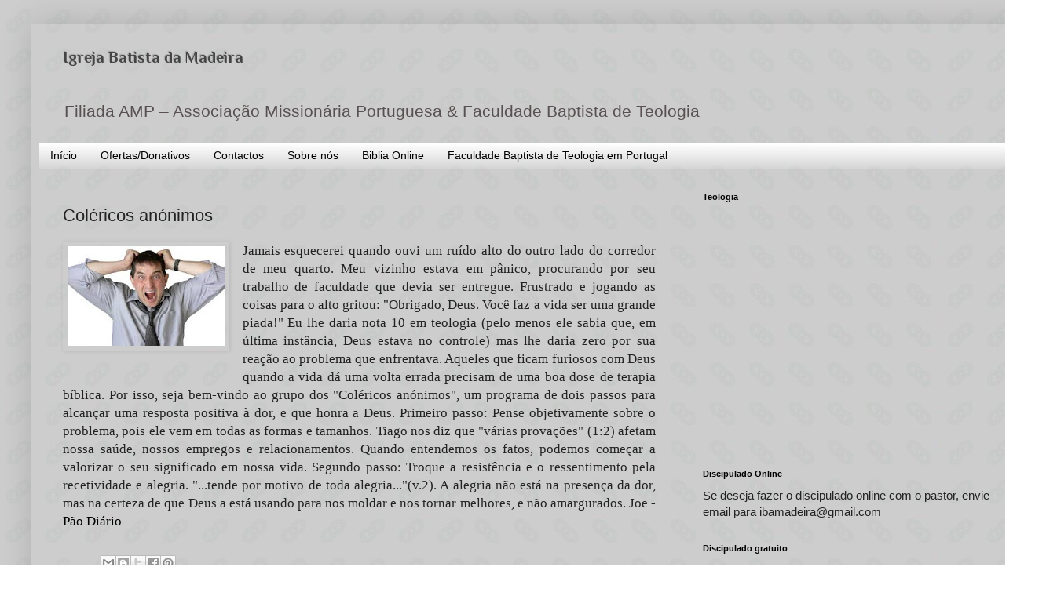

--- FILE ---
content_type: text/html; charset=UTF-8
request_url: https://www.ibamadeira.com/2015/08/colericos-anonimos.html
body_size: 13721
content:
<!DOCTYPE html>
<html class='v2' dir='ltr' lang='pt-PT'>
<head>
<link href='https://www.blogger.com/static/v1/widgets/335934321-css_bundle_v2.css' rel='stylesheet' type='text/css'/>
<meta content='width=1100' name='viewport'/>
<meta content='text/html; charset=UTF-8' http-equiv='Content-Type'/>
<meta content='blogger' name='generator'/>
<link href='https://www.ibamadeira.com/favicon.ico' rel='icon' type='image/x-icon'/>
<link href='https://www.ibamadeira.com/2015/08/colericos-anonimos.html' rel='canonical'/>
<link rel="alternate" type="application/atom+xml" title="Igreja Batista da Madeira - Atom" href="https://www.ibamadeira.com/feeds/posts/default" />
<link rel="alternate" type="application/rss+xml" title="Igreja Batista da Madeira - RSS" href="https://www.ibamadeira.com/feeds/posts/default?alt=rss" />
<link rel="service.post" type="application/atom+xml" title="Igreja Batista da Madeira - Atom" href="https://www.blogger.com/feeds/6021915508736080084/posts/default" />

<link rel="alternate" type="application/atom+xml" title="Igreja Batista da Madeira - Atom" href="https://www.ibamadeira.com/feeds/6156349478898705051/comments/default" />
<!--Can't find substitution for tag [blog.ieCssRetrofitLinks]-->
<link href='https://blogger.googleusercontent.com/img/b/R29vZ2xl/AVvXsEhvWArxJUULfDMvMvgTbMy5kJhgr7NzSHQ48_97wp_i0ik77eZhTK5Gr2odU-09MgkUjCs_on2hKVkuKkRIn4VkfZX9EPjnZGI6N4E7qFY7kdQjnB_yKW5F7O1xH9QUPRPeZeSjNZ6JrW4/s200/figuras.jpg' rel='image_src'/>
<meta content='https://www.ibamadeira.com/2015/08/colericos-anonimos.html' property='og:url'/>
<meta content='Coléricos anónimos' property='og:title'/>
<meta content='   Jamais esquecerei quando ouvi um ruído alto do outro lado do corredor de meu quarto. Meu vizinho estava em pânico, procurando por seu tra...' property='og:description'/>
<meta content='https://blogger.googleusercontent.com/img/b/R29vZ2xl/AVvXsEhvWArxJUULfDMvMvgTbMy5kJhgr7NzSHQ48_97wp_i0ik77eZhTK5Gr2odU-09MgkUjCs_on2hKVkuKkRIn4VkfZX9EPjnZGI6N4E7qFY7kdQjnB_yKW5F7O1xH9QUPRPeZeSjNZ6JrW4/w1200-h630-p-k-no-nu/figuras.jpg' property='og:image'/>
<title>Igreja Batista da Madeira: Coléricos anónimos</title>
<style type='text/css'>@font-face{font-family:'Philosopher';font-style:normal;font-weight:700;font-display:swap;src:url(//fonts.gstatic.com/s/philosopher/v21/vEFI2_5QCwIS4_Dhez5jcWjValgW8te1Xb7GlMo.woff2)format('woff2');unicode-range:U+0460-052F,U+1C80-1C8A,U+20B4,U+2DE0-2DFF,U+A640-A69F,U+FE2E-FE2F;}@font-face{font-family:'Philosopher';font-style:normal;font-weight:700;font-display:swap;src:url(//fonts.gstatic.com/s/philosopher/v21/vEFI2_5QCwIS4_Dhez5jcWjValgf8te1Xb7GlMo.woff2)format('woff2');unicode-range:U+0301,U+0400-045F,U+0490-0491,U+04B0-04B1,U+2116;}@font-face{font-family:'Philosopher';font-style:normal;font-weight:700;font-display:swap;src:url(//fonts.gstatic.com/s/philosopher/v21/vEFI2_5QCwIS4_Dhez5jcWjValgU8te1Xb7GlMo.woff2)format('woff2');unicode-range:U+0102-0103,U+0110-0111,U+0128-0129,U+0168-0169,U+01A0-01A1,U+01AF-01B0,U+0300-0301,U+0303-0304,U+0308-0309,U+0323,U+0329,U+1EA0-1EF9,U+20AB;}@font-face{font-family:'Philosopher';font-style:normal;font-weight:700;font-display:swap;src:url(//fonts.gstatic.com/s/philosopher/v21/vEFI2_5QCwIS4_Dhez5jcWjValgV8te1Xb7GlMo.woff2)format('woff2');unicode-range:U+0100-02BA,U+02BD-02C5,U+02C7-02CC,U+02CE-02D7,U+02DD-02FF,U+0304,U+0308,U+0329,U+1D00-1DBF,U+1E00-1E9F,U+1EF2-1EFF,U+2020,U+20A0-20AB,U+20AD-20C0,U+2113,U+2C60-2C7F,U+A720-A7FF;}@font-face{font-family:'Philosopher';font-style:normal;font-weight:700;font-display:swap;src:url(//fonts.gstatic.com/s/philosopher/v21/vEFI2_5QCwIS4_Dhez5jcWjValgb8te1Xb7G.woff2)format('woff2');unicode-range:U+0000-00FF,U+0131,U+0152-0153,U+02BB-02BC,U+02C6,U+02DA,U+02DC,U+0304,U+0308,U+0329,U+2000-206F,U+20AC,U+2122,U+2191,U+2193,U+2212,U+2215,U+FEFF,U+FFFD;}</style>
<style id='page-skin-1' type='text/css'><!--
/*
-----------------------------------------------
Blogger Template Style
Name:     Simple
Designer: Blogger
URL:      www.blogger.com
----------------------------------------------- */
/* Content
----------------------------------------------- */
body {
font: normal normal 15px Arial, Tahoma, Helvetica, FreeSans, sans-serif;
color: #222222;
background: rgba(0, 0, 0, 0) url(//4.bp.blogspot.com/-ixk5Ovvojdo/Vtv4AUR5cqI/AAAAAAAAWko/ElcRov18VPA/s0-r/potw1320a%2B%2528c%25C3%25B3pia%2529.jpg) repeat scroll top left;
padding: 0 40px 40px 40px;
}
html body .region-inner {
min-width: 0;
max-width: 100%;
width: auto;
}
h2 {
font-size: 22px;
}
a:link {
text-decoration:none;
color: #000000;
}
a:visited {
text-decoration:none;
color: #000000;
}
a:hover {
text-decoration:underline;
color: #000000;
}
.body-fauxcolumn-outer .fauxcolumn-inner {
background: transparent none repeat scroll top left;
_background-image: none;
}
.body-fauxcolumn-outer .cap-top {
position: absolute;
z-index: 1;
height: 400px;
width: 100%;
}
.body-fauxcolumn-outer .cap-top .cap-left {
width: 100%;
background: transparent none repeat-x scroll top left;
_background-image: none;
}
.content-outer {
-moz-box-shadow: 0 0 40px rgba(0, 0, 0, .15);
-webkit-box-shadow: 0 0 5px rgba(0, 0, 0, .15);
-goog-ms-box-shadow: 0 0 10px #333333;
box-shadow: 0 0 40px rgba(0, 0, 0, .15);
margin-bottom: 1px;
}
.content-inner {
padding: 10px 10px;
}
.content-inner {
background-color: rgba(0, 0, 0, 0);
}
/* Header
----------------------------------------------- */
.header-outer {
background: transparent none repeat-x scroll 0 -400px;
_background-image: none;
}
.Header h1 {
font: normal bold 20px Philosopher;
color: #444444;
text-shadow: -1px -1px 1px rgba(0, 0, 0, .2);
}
.Header h1 a {
color: #444444;
}
.Header .description {
font-size: 140%;
color: #595151;
}
.header-inner .Header .titlewrapper {
padding: 22px 30px;
}
.header-inner .Header .descriptionwrapper {
padding: 0 30px;
}
/* Tabs
----------------------------------------------- */
.tabs-inner .section:first-child {
border-top: 1px solid transparent;
}
.tabs-inner .section:first-child ul {
margin-top: -1px;
border-top: 1px solid transparent;
border-left: 0 solid transparent;
border-right: 0 solid transparent;
}
.tabs-inner .widget ul {
background: rgba(0, 0, 0, 0) url(https://resources.blogblog.com/blogblog/data/1kt/simple/gradients_light.png) repeat-x scroll 0 -800px;
_background-image: none;
border-bottom: 1px solid transparent;
margin-top: 0;
margin-left: -30px;
margin-right: -30px;
}
.tabs-inner .widget li a {
display: inline-block;
padding: .6em 1em;
font: normal normal 14px Arial, Tahoma, Helvetica, FreeSans, sans-serif;
color: #000000;
border-left: 1px solid rgba(0, 0, 0, 0);
border-right: 1px solid transparent;
}
.tabs-inner .widget li:first-child a {
border-left: none;
}
.tabs-inner .widget li.selected a, .tabs-inner .widget li a:hover {
color: #000000;
background-color: transparent;
text-decoration: none;
}
/* Columns
----------------------------------------------- */
.main-outer {
border-top: 0 solid transparent;
}
.fauxcolumn-left-outer .fauxcolumn-inner {
border-right: 1px solid transparent;
}
.fauxcolumn-right-outer .fauxcolumn-inner {
border-left: 1px solid transparent;
}
/* Headings
----------------------------------------------- */
div.widget > h2,
div.widget h2.title {
margin: 0 0 1em 0;
font: normal bold 11px Arial, Tahoma, Helvetica, FreeSans, sans-serif;
color: #000000;
}
/* Widgets
----------------------------------------------- */
.widget .zippy {
color: #999999;
text-shadow: 2px 2px 1px rgba(0, 0, 0, .1);
}
.widget .popular-posts ul {
list-style: none;
}
/* Posts
----------------------------------------------- */
h2.date-header {
font: normal bold 11px Arial, Tahoma, Helvetica, FreeSans, sans-serif;
}
.date-header span {
background-color: transparent;
color: #222222;
padding: inherit;
letter-spacing: inherit;
margin: inherit;
}
.main-inner {
padding-top: 30px;
padding-bottom: 30px;
}
.main-inner .column-center-inner {
padding: 0 15px;
}
.main-inner .column-center-inner .section {
margin: 0 15px;
}
.post {
margin: 0 0 25px 0;
}
h3.post-title, .comments h4 {
font: normal normal 22px Arial, Tahoma, Helvetica, FreeSans, sans-serif;
margin: .75em 0 0;
}
.post-body {
font-size: 110%;
line-height: 1.4;
position: relative;
}
.post-body img, .post-body .tr-caption-container, .Profile img, .Image img,
.BlogList .item-thumbnail img {
padding: 2px;
background: transparent;
border: 1px solid transparent;
-moz-box-shadow: 1px 1px 5px rgba(0, 0, 0, .1);
-webkit-box-shadow: 1px 1px 5px rgba(0, 0, 0, .1);
box-shadow: 1px 1px 5px rgba(0, 0, 0, .1);
}
.post-body img, .post-body .tr-caption-container {
padding: 5px;
}
.post-body .tr-caption-container {
color: transparent;
}
.post-body .tr-caption-container img {
padding: 0;
background: transparent;
border: none;
-moz-box-shadow: 0 0 0 rgba(0, 0, 0, .1);
-webkit-box-shadow: 0 0 0 rgba(0, 0, 0, .1);
box-shadow: 0 0 0 rgba(0, 0, 0, .1);
}
.post-header {
margin: 0 0 1.5em;
line-height: 1.6;
font-size: 90%;
}
.post-footer {
margin: 20px -2px 0;
padding: 5px 10px;
color: transparent;
background-color: transparent;
border-bottom: 1px solid transparent;
line-height: 1.6;
font-size: 90%;
}
#comments .comment-author {
padding-top: 1.5em;
border-top: 1px solid transparent;
background-position: 0 1.5em;
}
#comments .comment-author:first-child {
padding-top: 0;
border-top: none;
}
.avatar-image-container {
margin: .2em 0 0;
}
#comments .avatar-image-container img {
border: 1px solid transparent;
}
/* Comments
----------------------------------------------- */
.comments .comments-content .icon.blog-author {
background-repeat: no-repeat;
background-image: url([data-uri]);
}
.comments .comments-content .loadmore a {
border-top: 1px solid #999999;
border-bottom: 1px solid #999999;
}
.comments .comment-thread.inline-thread {
background-color: transparent;
}
.comments .continue {
border-top: 2px solid #999999;
}
/* Accents
---------------------------------------------- */
.section-columns td.columns-cell {
border-left: 1px solid transparent;
}
.blog-pager {
background: transparent none no-repeat scroll top center;
}
.blog-pager-older-link, .home-link,
.blog-pager-newer-link {
background-color: rgba(0, 0, 0, 0);
padding: 5px;
}
.footer-outer {
border-top: 0 dashed #bbbbbb;
}
/* Mobile
----------------------------------------------- */
body.mobile  {
background-size: auto;
}
.mobile .body-fauxcolumn-outer {
background: transparent none repeat scroll top left;
}
.mobile .body-fauxcolumn-outer .cap-top {
background-size: 100% auto;
}
.mobile .content-outer {
-webkit-box-shadow: 0 0 3px rgba(0, 0, 0, .15);
box-shadow: 0 0 3px rgba(0, 0, 0, .15);
}
.mobile .tabs-inner .widget ul {
margin-left: 0;
margin-right: 0;
}
.mobile .post {
margin: 0;
}
.mobile .main-inner .column-center-inner .section {
margin: 0;
}
.mobile .date-header span {
padding: 0.1em 10px;
margin: 0 -10px;
}
.mobile h3.post-title {
margin: 0;
}
.mobile .blog-pager {
background: transparent none no-repeat scroll top center;
}
.mobile .footer-outer {
border-top: none;
}
.mobile .main-inner, .mobile .footer-inner {
background-color: rgba(0, 0, 0, 0);
}
.mobile-index-contents {
color: #222222;
}
.mobile-link-button {
background-color: #000000;
}
.mobile-link-button a:link, .mobile-link-button a:visited {
color: #ffffff;
}
.mobile .tabs-inner .section:first-child {
border-top: none;
}
.mobile .tabs-inner .PageList .widget-content {
background-color: transparent;
color: #000000;
border-top: 1px solid transparent;
border-bottom: 1px solid transparent;
}
.mobile .tabs-inner .PageList .widget-content .pagelist-arrow {
border-left: 1px solid transparent;
}

--></style>
<style id='template-skin-1' type='text/css'><!--
body {
min-width: 1266px;
}
.content-outer, .content-fauxcolumn-outer, .region-inner {
min-width: 1266px;
max-width: 1266px;
_width: 1266px;
}
.main-inner .columns {
padding-left: 0px;
padding-right: 431px;
}
.main-inner .fauxcolumn-center-outer {
left: 0px;
right: 431px;
/* IE6 does not respect left and right together */
_width: expression(this.parentNode.offsetWidth -
parseInt("0px") -
parseInt("431px") + 'px');
}
.main-inner .fauxcolumn-left-outer {
width: 0px;
}
.main-inner .fauxcolumn-right-outer {
width: 431px;
}
.main-inner .column-left-outer {
width: 0px;
right: 100%;
margin-left: -0px;
}
.main-inner .column-right-outer {
width: 431px;
margin-right: -431px;
}
#layout {
min-width: 0;
}
#layout .content-outer {
min-width: 0;
width: 800px;
}
#layout .region-inner {
min-width: 0;
width: auto;
}
body#layout div.add_widget {
padding: 8px;
}
body#layout div.add_widget a {
margin-left: 32px;
}
--></style>
<style>
    body {background-image:url(\/\/4.bp.blogspot.com\/-ixk5Ovvojdo\/Vtv4AUR5cqI\/AAAAAAAAWko\/ElcRov18VPA\/s0-r\/potw1320a%2B%2528c%25C3%25B3pia%2529.jpg);}
    
@media (max-width: 200px) { body {background-image:url(\/\/4.bp.blogspot.com\/-ixk5Ovvojdo\/Vtv4AUR5cqI\/AAAAAAAAWko\/ElcRov18VPA\/w200\/potw1320a%2B%2528c%25C3%25B3pia%2529.jpg);}}
@media (max-width: 400px) and (min-width: 201px) { body {background-image:url(\/\/4.bp.blogspot.com\/-ixk5Ovvojdo\/Vtv4AUR5cqI\/AAAAAAAAWko\/ElcRov18VPA\/w400\/potw1320a%2B%2528c%25C3%25B3pia%2529.jpg);}}
@media (max-width: 800px) and (min-width: 401px) { body {background-image:url(\/\/4.bp.blogspot.com\/-ixk5Ovvojdo\/Vtv4AUR5cqI\/AAAAAAAAWko\/ElcRov18VPA\/w800\/potw1320a%2B%2528c%25C3%25B3pia%2529.jpg);}}
@media (max-width: 1200px) and (min-width: 801px) { body {background-image:url(\/\/4.bp.blogspot.com\/-ixk5Ovvojdo\/Vtv4AUR5cqI\/AAAAAAAAWko\/ElcRov18VPA\/w1200\/potw1320a%2B%2528c%25C3%25B3pia%2529.jpg);}}
/* Last tag covers anything over one higher than the previous max-size cap. */
@media (min-width: 1201px) { body {background-image:url(\/\/4.bp.blogspot.com\/-ixk5Ovvojdo\/Vtv4AUR5cqI\/AAAAAAAAWko\/ElcRov18VPA\/w1600\/potw1320a%2B%2528c%25C3%25B3pia%2529.jpg);}}
  </style>
<script type='text/javascript'>
        (function(i,s,o,g,r,a,m){i['GoogleAnalyticsObject']=r;i[r]=i[r]||function(){
        (i[r].q=i[r].q||[]).push(arguments)},i[r].l=1*new Date();a=s.createElement(o),
        m=s.getElementsByTagName(o)[0];a.async=1;a.src=g;m.parentNode.insertBefore(a,m)
        })(window,document,'script','https://www.google-analytics.com/analytics.js','ga');
        ga('create', 'UA-26896268-1', 'auto', 'blogger');
        ga('blogger.send', 'pageview');
      </script>
<link href='https://www.blogger.com/dyn-css/authorization.css?targetBlogID=6021915508736080084&amp;zx=b1f9fd77-04de-4524-be59-54a91a4e0b78' media='none' onload='if(media!=&#39;all&#39;)media=&#39;all&#39;' rel='stylesheet'/><noscript><link href='https://www.blogger.com/dyn-css/authorization.css?targetBlogID=6021915508736080084&amp;zx=b1f9fd77-04de-4524-be59-54a91a4e0b78' rel='stylesheet'/></noscript>
<meta name='google-adsense-platform-account' content='ca-host-pub-1556223355139109'/>
<meta name='google-adsense-platform-domain' content='blogspot.com'/>

<!-- data-ad-client=ca-pub-5953844847242924 -->

</head>
<body class='loading variant-pale'>
<div class='navbar no-items section' id='navbar' name='Navbar'>
</div>
<div class='body-fauxcolumns'>
<div class='fauxcolumn-outer body-fauxcolumn-outer'>
<div class='cap-top'>
<div class='cap-left'></div>
<div class='cap-right'></div>
</div>
<div class='fauxborder-left'>
<div class='fauxborder-right'></div>
<div class='fauxcolumn-inner'>
</div>
</div>
<div class='cap-bottom'>
<div class='cap-left'></div>
<div class='cap-right'></div>
</div>
</div>
</div>
<div class='content'>
<div class='content-fauxcolumns'>
<div class='fauxcolumn-outer content-fauxcolumn-outer'>
<div class='cap-top'>
<div class='cap-left'></div>
<div class='cap-right'></div>
</div>
<div class='fauxborder-left'>
<div class='fauxborder-right'></div>
<div class='fauxcolumn-inner'>
</div>
</div>
<div class='cap-bottom'>
<div class='cap-left'></div>
<div class='cap-right'></div>
</div>
</div>
</div>
<div class='content-outer'>
<div class='content-cap-top cap-top'>
<div class='cap-left'></div>
<div class='cap-right'></div>
</div>
<div class='fauxborder-left content-fauxborder-left'>
<div class='fauxborder-right content-fauxborder-right'></div>
<div class='content-inner'>
<header>
<div class='header-outer'>
<div class='header-cap-top cap-top'>
<div class='cap-left'></div>
<div class='cap-right'></div>
</div>
<div class='fauxborder-left header-fauxborder-left'>
<div class='fauxborder-right header-fauxborder-right'></div>
<div class='region-inner header-inner'>
<div class='header section' id='header' name='Cabeçalho'><div class='widget Header' data-version='1' id='Header1'>
<div id='header-inner'>
<div class='titlewrapper'>
<h1 class='title'>
<a href='https://www.ibamadeira.com/'>
Igreja Batista da Madeira
</a>
</h1>
</div>
<div class='descriptionwrapper'>
<p class='description'><span>Filiada AMP &#8211; Associação Missionária Portuguesa &amp; Faculdade Baptista de Teologia</span></p>
</div>
</div>
</div></div>
</div>
</div>
<div class='header-cap-bottom cap-bottom'>
<div class='cap-left'></div>
<div class='cap-right'></div>
</div>
</div>
</header>
<div class='tabs-outer'>
<div class='tabs-cap-top cap-top'>
<div class='cap-left'></div>
<div class='cap-right'></div>
</div>
<div class='fauxborder-left tabs-fauxborder-left'>
<div class='fauxborder-right tabs-fauxborder-right'></div>
<div class='region-inner tabs-inner'>
<div class='tabs section' id='crosscol' name='Entre colunas'><div class='widget PageList' data-version='1' id='PageList1'>
<h2>Páginas</h2>
<div class='widget-content'>
<ul>
<li>
<a href='https://www.ibamadeira.com/'>Início</a>
</li>
<li>
<a href='https://www.ibamadeira.com/p/iban-identificacao-internacional-de.html'>Ofertas/Donativos</a>
</li>
<li>
<a href='https://www.ibamadeira.com/p/contactos.html'>Contactos</a>
</li>
<li>
<a href='https://baptistanamadeira.blogspot.com/2011/02/declaracao-de-fe.html'>Sobre nós</a>
</li>
<li>
<a href='https://juntabatista.blogspot.com/'>Biblia Online</a>
</li>
<li>
<a href='https://www.ibamadeira.com/p/faculdade-baptista-de-teologia-em.html'>Faculdade Baptista de Teologia em Portugal</a>
</li>
</ul>
<div class='clear'></div>
</div>
</div></div>
<div class='tabs no-items section' id='crosscol-overflow' name='Cross-Column 2'></div>
</div>
</div>
<div class='tabs-cap-bottom cap-bottom'>
<div class='cap-left'></div>
<div class='cap-right'></div>
</div>
</div>
<div class='main-outer'>
<div class='main-cap-top cap-top'>
<div class='cap-left'></div>
<div class='cap-right'></div>
</div>
<div class='fauxborder-left main-fauxborder-left'>
<div class='fauxborder-right main-fauxborder-right'></div>
<div class='region-inner main-inner'>
<div class='columns fauxcolumns'>
<div class='fauxcolumn-outer fauxcolumn-center-outer'>
<div class='cap-top'>
<div class='cap-left'></div>
<div class='cap-right'></div>
</div>
<div class='fauxborder-left'>
<div class='fauxborder-right'></div>
<div class='fauxcolumn-inner'>
</div>
</div>
<div class='cap-bottom'>
<div class='cap-left'></div>
<div class='cap-right'></div>
</div>
</div>
<div class='fauxcolumn-outer fauxcolumn-left-outer'>
<div class='cap-top'>
<div class='cap-left'></div>
<div class='cap-right'></div>
</div>
<div class='fauxborder-left'>
<div class='fauxborder-right'></div>
<div class='fauxcolumn-inner'>
</div>
</div>
<div class='cap-bottom'>
<div class='cap-left'></div>
<div class='cap-right'></div>
</div>
</div>
<div class='fauxcolumn-outer fauxcolumn-right-outer'>
<div class='cap-top'>
<div class='cap-left'></div>
<div class='cap-right'></div>
</div>
<div class='fauxborder-left'>
<div class='fauxborder-right'></div>
<div class='fauxcolumn-inner'>
</div>
</div>
<div class='cap-bottom'>
<div class='cap-left'></div>
<div class='cap-right'></div>
</div>
</div>
<!-- corrects IE6 width calculation -->
<div class='columns-inner'>
<div class='column-center-outer'>
<div class='column-center-inner'>
<div class='main section' id='main' name='Principal'><div class='widget Blog' data-version='1' id='Blog1'>
<div class='blog-posts hfeed'>

          <div class="date-outer">
        

          <div class="date-posts">
        
<div class='post-outer'>
<div class='post hentry uncustomized-post-template' itemprop='blogPost' itemscope='itemscope' itemtype='http://schema.org/BlogPosting'>
<meta content='https://blogger.googleusercontent.com/img/b/R29vZ2xl/AVvXsEhvWArxJUULfDMvMvgTbMy5kJhgr7NzSHQ48_97wp_i0ik77eZhTK5Gr2odU-09MgkUjCs_on2hKVkuKkRIn4VkfZX9EPjnZGI6N4E7qFY7kdQjnB_yKW5F7O1xH9QUPRPeZeSjNZ6JrW4/s200/figuras.jpg' itemprop='image_url'/>
<meta content='6021915508736080084' itemprop='blogId'/>
<meta content='6156349478898705051' itemprop='postId'/>
<a name='6156349478898705051'></a>
<h3 class='post-title entry-title' itemprop='name'>
Coléricos anónimos
</h3>
<div class='post-header'>
<div class='post-header-line-1'></div>
</div>
<div class='post-body entry-content' id='post-body-6156349478898705051' itemprop='description articleBody'>
<div class="separator" style="clear: both; text-align: center;">
<a href="https://blogger.googleusercontent.com/img/b/R29vZ2xl/AVvXsEhvWArxJUULfDMvMvgTbMy5kJhgr7NzSHQ48_97wp_i0ik77eZhTK5Gr2odU-09MgkUjCs_on2hKVkuKkRIn4VkfZX9EPjnZGI6N4E7qFY7kdQjnB_yKW5F7O1xH9QUPRPeZeSjNZ6JrW4/s1600/figuras.jpg" imageanchor="1" style="clear: left; float: left; margin-bottom: 1em; margin-right: 1em;"><img border="0" height="127" src="https://blogger.googleusercontent.com/img/b/R29vZ2xl/AVvXsEhvWArxJUULfDMvMvgTbMy5kJhgr7NzSHQ48_97wp_i0ik77eZhTK5Gr2odU-09MgkUjCs_on2hKVkuKkRIn4VkfZX9EPjnZGI6N4E7qFY7kdQjnB_yKW5F7O1xH9QUPRPeZeSjNZ6JrW4/s200/figuras.jpg" width="200" /></a></div>
<div style="text-align: justify;">
<span style="font-family: Georgia,&quot;Times New Roman&quot;,serif;">Jamais esquecerei quando ouvi um ruído alto do outro lado do corredor de meu quarto. Meu vizinho estava em pânico, procurando por seu trabalho de faculdade que devia ser entregue. Frustrado e jogando as coisas para o alto gritou: "Obrigado, Deus. Você faz a vida ser uma grande piada!" Eu lhe daria nota 10 em teologia (pelo menos ele sabia que, em última instância, Deus estava no controle) mas lhe daria zero por sua reação ao problema que enfrentava. Aqueles que ficam furiosos com Deus quando a vida dá uma volta errada precisam de uma boa dose de terapia bíblica. Por isso, seja bem-vindo ao grupo dos "Coléricos anónimos", um programa de dois passos para alcançar uma resposta positiva à dor, e que honra a Deus. Primeiro passo: Pense objetivamente sobre o problema, pois ele vem em todas as formas e tamanhos. Tiago nos diz que "várias provações" (1:2) afetam nossa saúde, nossos empregos e relacionamentos. Quando entendemos os fatos, podemos começar a valorizar o seu significado em nossa vida. Segundo passo: Troque a resistência e o ressentimento pela recetividade e alegria. "...tende por motivo de toda alegria..."(v.2). A alegria não está na presença da dor, mas na certeza de que Deus a está usando para nos moldar e nos tornar melhores, e não amargurados. Joe - <a href="https://www.facebook.com/pages/P%C3%A3o-Di%C3%A1rio/417532914974424?ref=hl" target="_blank">Pão Diário</a></span></div>
<div style='clear: both;'></div>
</div>
<div class='post-footer'>
<div class='post-footer-line post-footer-line-1'>
<span class='post-author vcard'>
</span>
<span class='post-timestamp'>
</span>
<span class='post-comment-link'>
</span>
<span class='post-icons'>
</span>
<div class='post-share-buttons goog-inline-block'>
<a class='goog-inline-block share-button sb-email' href='https://www.blogger.com/share-post.g?blogID=6021915508736080084&postID=6156349478898705051&target=email' target='_blank' title='Enviar a mensagem por email'><span class='share-button-link-text'>Enviar a mensagem por email</span></a><a class='goog-inline-block share-button sb-blog' href='https://www.blogger.com/share-post.g?blogID=6021915508736080084&postID=6156349478898705051&target=blog' onclick='window.open(this.href, "_blank", "height=270,width=475"); return false;' target='_blank' title='Dê a sua opinião!'><span class='share-button-link-text'>Dê a sua opinião!</span></a><a class='goog-inline-block share-button sb-twitter' href='https://www.blogger.com/share-post.g?blogID=6021915508736080084&postID=6156349478898705051&target=twitter' target='_blank' title='Partilhar no X'><span class='share-button-link-text'>Partilhar no X</span></a><a class='goog-inline-block share-button sb-facebook' href='https://www.blogger.com/share-post.g?blogID=6021915508736080084&postID=6156349478898705051&target=facebook' onclick='window.open(this.href, "_blank", "height=430,width=640"); return false;' target='_blank' title='Partilhar no Facebook'><span class='share-button-link-text'>Partilhar no Facebook</span></a><a class='goog-inline-block share-button sb-pinterest' href='https://www.blogger.com/share-post.g?blogID=6021915508736080084&postID=6156349478898705051&target=pinterest' target='_blank' title='Partilhar no Pinterest'><span class='share-button-link-text'>Partilhar no Pinterest</span></a>
</div>
</div>
<div class='post-footer-line post-footer-line-2'>
<span class='post-labels'>
</span>
</div>
<div class='post-footer-line post-footer-line-3'>
<span class='post-location'>
</span>
</div>
</div>
</div>
<div class='comments' id='comments'>
<a name='comments'></a>
</div>
</div>

        </div></div>
      
</div>
<div class='blog-pager' id='blog-pager'>
<span id='blog-pager-newer-link'>
<a class='blog-pager-newer-link' href='https://www.ibamadeira.com/2015/08/generosidade-radical.html' id='Blog1_blog-pager-newer-link' title='Mensagem mais recente'>Mensagem mais recente</a>
</span>
<span id='blog-pager-older-link'>
<a class='blog-pager-older-link' href='https://www.ibamadeira.com/2015/07/curiosidade.html' id='Blog1_blog-pager-older-link' title='Mensagem antiga'>Mensagem antiga</a>
</span>
<a class='home-link' href='https://www.ibamadeira.com/'>Página inicial</a>
</div>
<div class='clear'></div>
<div class='post-feeds'>
</div>
</div></div>
</div>
</div>
<div class='column-left-outer'>
<div class='column-left-inner'>
<aside>
</aside>
</div>
</div>
<div class='column-right-outer'>
<div class='column-right-inner'>
<aside>
<div class='sidebar section' id='sidebar-right-1'><div class='widget HTML' data-version='1' id='HTML1'>
<h2 class='title'>Teologia</h2>
<div class='widget-content'>
<iframe width="400" height="295" src="https://www.youtube.com/embed/IFgWyF00BV0" title="YouTube video player" frameborder="0" allow="accelerometer; autoplay; clipboard-write; encrypted-media; gyroscope; picture-in-picture" allowfullscreen></iframe>
</div>
<div class='clear'></div>
</div><div class='widget Text' data-version='1' id='Text1'>
<h2 class='title'>Discipulado Online</h2>
<div class='widget-content'>
Se deseja fazer o discipulado online com o pastor, envie email para ibamadeira@gmail.com
</div>
<div class='clear'></div>
</div><div class='widget HTML' data-version='1' id='HTML3'>
<h2 class='title'>Discipulado gratuito</h2>
<div class='widget-content'>
<a href="https://nuevavidaencristo.org/producto/portugues-portuguese/">Livros gratuitos, carregue aqui:<span style="font-weight:bold;">  (x)</span></a>
</div>
<div class='clear'></div>
</div><div class='widget FeaturedPost' data-version='1' id='FeaturedPost1'>
<h2 class='title'>Teologia</h2>
<div class='post-summary'>
<h3><a href='https://www.ibamadeira.com/2021/02/faculdade-baptista-de-teologia-em.html'>Faculdade Baptista de Teologia em Portugal</a></h3>
<p>
Esta Faculdade&#160;Baptista de Teologia nasceu (há já quase 30 anos) para que hoje os teus sonhos não morram. O STBNC é o gestor de toda a grade...
</p>
<img class='image' src='https://blogger.googleusercontent.com/img/b/R29vZ2xl/AVvXsEh9S9yzLHpPNLKooJcpOdxdyQNz7nzayfSEtFppZWxnggJt1nRtOEFm1FPgsGJf1nnW7AQsIbwP7RYDwDYarUHA9T8_5P5fdCMjGDZQnvOMsqfv7u9VlQUMeX4TM9nqxVk-O5aJQrp1JpA/w133-h128/image.png'/>
</div>
<style type='text/css'>
    .image {
      width: 100%;
    }
  </style>
<div class='clear'></div>
</div><div class='widget BlogList' data-version='1' id='BlogList1'>
<div class='widget-content'>
<div class='blog-list-container' id='BlogList1_container'>
<ul id='BlogList1_blogs'>
<li style='display: block;'>
<div class='blog-icon'>
<img data-lateloadsrc='https://lh3.googleusercontent.com/blogger_img_proxy/AEn0k_tihhgkDfV7Io9CEL3Z0kqf4ah_YcJj3c0kIlqgUWxe60YRhVrmLpdaJc3FKbYuCJWpbpe-EHWsXbhr8-zoyFd4eDr9KJqWviNILtshkH-sxg=s16-w16-h16' height='16' width='16'/>
</div>
<div class='blog-content'>
<div class='blog-title'>
<a href='http://inspiringtrust.blogspot.com/' target='_blank'>
Inspiring Trust</a>
</div>
<div class='item-content'>
</div>
</div>
<div style='clear: both;'></div>
</li>
<li style='display: block;'>
<div class='blog-icon'>
<img data-lateloadsrc='https://lh3.googleusercontent.com/blogger_img_proxy/AEn0k_tZoFVgDBRNzp3gf-1zbYR0EcG-kOvY29-MFpLP7sVy_rJalMStcGKaSxZ8SqdwALQu12fImsyThreNUcqr77X4mpg7Hb1dS6No1i8R=s16-w16-h16' height='16' width='16'/>
</div>
<div class='blog-content'>
<div class='blog-title'>
<a href='http://notrepain.blogspot.com/' target='_blank'>
Je suis le chemin</a>
</div>
<div class='item-content'>
</div>
</div>
<div style='clear: both;'></div>
</li>
<li style='display: block;'>
<div class='blog-icon'>
<img data-lateloadsrc='https://lh3.googleusercontent.com/blogger_img_proxy/AEn0k_uAS8Ix7t6Pn1ZH6K6q9dVhcRUaBoMKUeeXwg2eGyaRTtCrHJwHyINO72OlbUIRQs3G0EjNh365-aY1SEazlUnJwKxCrUdDiIXUZc47Wy4evfQ=s16-w16-h16' height='16' width='16'/>
</div>
<div class='blog-content'>
<div class='blog-title'>
<a href='http://bautistamadeira.blogspot.com/' target='_blank'>
Verdad y Vida</a>
</div>
<div class='item-content'>
</div>
</div>
<div style='clear: both;'></div>
</li>
</ul>
<div class='clear'></div>
</div>
</div>
</div><div class='widget Image' data-version='1' id='Image1'>
<h2>Conferência Especial:</h2>
<div class='widget-content'>
<a href="//3.bp.blogspot.com/-CbhoGAMgF0M/UbN1E7hTw0I/AAAAAAAAGqs/gpwZbt3bECc/s1600/CAFE.png">
<img alt='Conferência Especial:' height='142' id='Image1_img' src='https://blogger.googleusercontent.com/img/b/R29vZ2xl/AVvXsEhO3FxMS46z7kuiuxyFvYTSILPmURlNUcN6Oyr97zP9wxdsCtSt1F4pjbf0KOXzSY3g7b4ryRetauS7y26LH6lnmMhUCWZVO9qZRCOE-ZOxc1i-N4nStSs8uu1GXdtx0VB2p6l3Wo_XIHw/s270/Screenshot-1.png' width='270'/>
</a>
<br/>
</div>
<div class='clear'></div>
</div><div class='widget PopularPosts' data-version='1' id='PopularPosts4'>
<h2>Importantes Artigos:</h2>
<div class='widget-content popular-posts'>
<ul>
<li>
<div class='item-content'>
<div class='item-thumbnail'>
<a href='https://www.ibamadeira.com/2011/02/declaracao-de-fe.html' target='_blank'>
<img alt='' border='0' src='https://blogger.googleusercontent.com/img/b/R29vZ2xl/AVvXsEjVR6q9G6_faG7VnzimnbAx9JeF2sjEFkGKCEN-VngzJVKoxzKK1vL6mHKZ1CspBQxhJ3ebhI0GGxhgf8rsFdDfNO9hOF_TFGMJmuMoTLXRgXfbJLORdz2CmZUL-ehaThQq04y7mjmcSFg/w72-h72-p-k-no-nu/CAFE.png'/>
</a>
</div>
<div class='item-title'><a href='https://www.ibamadeira.com/2011/02/declaracao-de-fe.html'>Sobre nós</a></div>
<div class='item-snippet'>  Um grupo aberto e acolhedor de amigos e irmãos na fé a proclamar a Palavra de Deus em Portugal. Convívio e apoio necessários a homens, mul...</div>
</div>
<div style='clear: both;'></div>
</li>
<li>
<div class='item-content'>
<div class='item-thumbnail'>
<a href='https://www.ibamadeira.com/2011/10/bandeira-da-regiao-autonoma-da-madeira.html' target='_blank'>
<img alt='' border='0' src='https://blogger.googleusercontent.com/img/b/R29vZ2xl/AVvXsEgxnV-UbmI7ELks7zXc8yrFKkQXuEmhDWAaCo1GYAi-lFc2Bu4xaIz1yq4jvsXGjJJfRORdKwF2qFACnz1ltbNopEj_V0C7CQmiYHqRbB2kRl2tmgdNoFuOOoAWCJNk5hyxW1c03RaxA5M/w72-h72-p-k-no-nu/%25C3%25B3scar.jpg'/>
</a>
</div>
<div class='item-title'><a href='https://www.ibamadeira.com/2011/10/bandeira-da-regiao-autonoma-da-madeira.html'>Ordem de Cristo</a></div>
<div class='item-snippet'>   Doe 1 euro clicando no botão amarelo na coluna ao lado. Deus abençoe!   A Bandeira da Região Autónoma da Madeira é um rectângulo que repr...</div>
</div>
<div style='clear: both;'></div>
</li>
<li>
<div class='item-content'>
<div class='item-thumbnail'>
<a href='https://www.ibamadeira.com/2021/02/faculdade-baptista-de-teologia-em.html' target='_blank'>
<img alt='' border='0' src='https://blogger.googleusercontent.com/img/b/R29vZ2xl/AVvXsEh9S9yzLHpPNLKooJcpOdxdyQNz7nzayfSEtFppZWxnggJt1nRtOEFm1FPgsGJf1nnW7AQsIbwP7RYDwDYarUHA9T8_5P5fdCMjGDZQnvOMsqfv7u9VlQUMeX4TM9nqxVk-O5aJQrp1JpA/w72-h72-p-k-no-nu/image.png'/>
</a>
</div>
<div class='item-title'><a href='https://www.ibamadeira.com/2021/02/faculdade-baptista-de-teologia-em.html'>Faculdade Baptista de Teologia em Portugal</a></div>
<div class='item-snippet'>Esta Faculdade&#160;Baptista de Teologia nasceu (há já quase 30 anos) para que hoje os teus sonhos não morram. O STBNC é o gestor de toda a grade...</div>
</div>
<div style='clear: both;'></div>
</li>
</ul>
<div class='clear'></div>
</div>
</div><div class='widget BlogArchive' data-version='1' id='BlogArchive1'>
<h2>Publicações:</h2>
<div class='widget-content'>
<div id='ArchiveList'>
<div id='BlogArchive1_ArchiveList'>
<select id='BlogArchive1_ArchiveMenu'>
<option value=''>Publicações:</option>
<option value='https://www.ibamadeira.com/2024/12/'>dezembro (6)</option>
<option value='https://www.ibamadeira.com/2024/11/'>novembro (12)</option>
<option value='https://www.ibamadeira.com/2024/10/'>outubro (2)</option>
<option value='https://www.ibamadeira.com/2024/04/'>abril (18)</option>
<option value='https://www.ibamadeira.com/2024/03/'>março (21)</option>
<option value='https://www.ibamadeira.com/2024/02/'>fevereiro (27)</option>
<option value='https://www.ibamadeira.com/2024/01/'>janeiro (18)</option>
<option value='https://www.ibamadeira.com/2023/01/'>janeiro (14)</option>
<option value='https://www.ibamadeira.com/2022/12/'>dezembro (6)</option>
<option value='https://www.ibamadeira.com/2022/11/'>novembro (4)</option>
<option value='https://www.ibamadeira.com/2022/10/'>outubro (12)</option>
<option value='https://www.ibamadeira.com/2022/09/'>setembro (22)</option>
<option value='https://www.ibamadeira.com/2022/08/'>agosto (31)</option>
<option value='https://www.ibamadeira.com/2022/07/'>julho (17)</option>
<option value='https://www.ibamadeira.com/2022/06/'>junho (30)</option>
<option value='https://www.ibamadeira.com/2022/05/'>maio (31)</option>
<option value='https://www.ibamadeira.com/2022/04/'>abril (30)</option>
<option value='https://www.ibamadeira.com/2022/03/'>março (31)</option>
<option value='https://www.ibamadeira.com/2022/02/'>fevereiro (28)</option>
<option value='https://www.ibamadeira.com/2022/01/'>janeiro (31)</option>
<option value='https://www.ibamadeira.com/2021/12/'>dezembro (31)</option>
<option value='https://www.ibamadeira.com/2021/11/'>novembro (30)</option>
<option value='https://www.ibamadeira.com/2021/10/'>outubro (32)</option>
<option value='https://www.ibamadeira.com/2021/09/'>setembro (28)</option>
<option value='https://www.ibamadeira.com/2021/08/'>agosto (38)</option>
<option value='https://www.ibamadeira.com/2021/07/'>julho (32)</option>
<option value='https://www.ibamadeira.com/2021/06/'>junho (27)</option>
<option value='https://www.ibamadeira.com/2021/05/'>maio (31)</option>
<option value='https://www.ibamadeira.com/2021/04/'>abril (30)</option>
<option value='https://www.ibamadeira.com/2021/03/'>março (30)</option>
<option value='https://www.ibamadeira.com/2021/02/'>fevereiro (29)</option>
<option value='https://www.ibamadeira.com/2021/01/'>janeiro (31)</option>
<option value='https://www.ibamadeira.com/2020/12/'>dezembro (31)</option>
<option value='https://www.ibamadeira.com/2020/11/'>novembro (29)</option>
<option value='https://www.ibamadeira.com/2020/10/'>outubro (31)</option>
<option value='https://www.ibamadeira.com/2020/09/'>setembro (27)</option>
<option value='https://www.ibamadeira.com/2020/08/'>agosto (20)</option>
<option value='https://www.ibamadeira.com/2018/12/'>dezembro (32)</option>
<option value='https://www.ibamadeira.com/2018/11/'>novembro (30)</option>
<option value='https://www.ibamadeira.com/2018/10/'>outubro (30)</option>
<option value='https://www.ibamadeira.com/2018/09/'>setembro (28)</option>
<option value='https://www.ibamadeira.com/2018/08/'>agosto (31)</option>
<option value='https://www.ibamadeira.com/2018/07/'>julho (26)</option>
<option value='https://www.ibamadeira.com/2018/06/'>junho (29)</option>
<option value='https://www.ibamadeira.com/2018/05/'>maio (31)</option>
<option value='https://www.ibamadeira.com/2018/04/'>abril (30)</option>
<option value='https://www.ibamadeira.com/2018/03/'>março (27)</option>
<option value='https://www.ibamadeira.com/2018/02/'>fevereiro (24)</option>
<option value='https://www.ibamadeira.com/2018/01/'>janeiro (7)</option>
<option value='https://www.ibamadeira.com/2017/12/'>dezembro (7)</option>
<option value='https://www.ibamadeira.com/2017/11/'>novembro (30)</option>
<option value='https://www.ibamadeira.com/2017/10/'>outubro (31)</option>
<option value='https://www.ibamadeira.com/2017/09/'>setembro (30)</option>
<option value='https://www.ibamadeira.com/2017/08/'>agosto (30)</option>
<option value='https://www.ibamadeira.com/2017/07/'>julho (32)</option>
<option value='https://www.ibamadeira.com/2017/06/'>junho (27)</option>
<option value='https://www.ibamadeira.com/2017/05/'>maio (30)</option>
<option value='https://www.ibamadeira.com/2017/04/'>abril (30)</option>
<option value='https://www.ibamadeira.com/2017/03/'>março (31)</option>
<option value='https://www.ibamadeira.com/2017/02/'>fevereiro (28)</option>
<option value='https://www.ibamadeira.com/2017/01/'>janeiro (31)</option>
<option value='https://www.ibamadeira.com/2016/12/'>dezembro (31)</option>
<option value='https://www.ibamadeira.com/2016/11/'>novembro (30)</option>
<option value='https://www.ibamadeira.com/2016/10/'>outubro (31)</option>
<option value='https://www.ibamadeira.com/2016/09/'>setembro (31)</option>
<option value='https://www.ibamadeira.com/2016/08/'>agosto (31)</option>
<option value='https://www.ibamadeira.com/2016/07/'>julho (31)</option>
<option value='https://www.ibamadeira.com/2016/06/'>junho (30)</option>
<option value='https://www.ibamadeira.com/2016/05/'>maio (31)</option>
<option value='https://www.ibamadeira.com/2016/04/'>abril (30)</option>
<option value='https://www.ibamadeira.com/2016/03/'>março (31)</option>
<option value='https://www.ibamadeira.com/2016/02/'>fevereiro (29)</option>
<option value='https://www.ibamadeira.com/2016/01/'>janeiro (31)</option>
<option value='https://www.ibamadeira.com/2015/12/'>dezembro (31)</option>
<option value='https://www.ibamadeira.com/2015/11/'>novembro (30)</option>
<option value='https://www.ibamadeira.com/2015/10/'>outubro (31)</option>
<option value='https://www.ibamadeira.com/2015/09/'>setembro (31)</option>
<option value='https://www.ibamadeira.com/2015/08/'>agosto (31)</option>
<option value='https://www.ibamadeira.com/2015/07/'>julho (31)</option>
<option value='https://www.ibamadeira.com/2015/06/'>junho (30)</option>
<option value='https://www.ibamadeira.com/2015/05/'>maio (31)</option>
<option value='https://www.ibamadeira.com/2015/04/'>abril (30)</option>
<option value='https://www.ibamadeira.com/2015/03/'>março (31)</option>
<option value='https://www.ibamadeira.com/2015/02/'>fevereiro (28)</option>
<option value='https://www.ibamadeira.com/2015/01/'>janeiro (31)</option>
<option value='https://www.ibamadeira.com/2014/12/'>dezembro (31)</option>
<option value='https://www.ibamadeira.com/2014/11/'>novembro (28)</option>
<option value='https://www.ibamadeira.com/2014/10/'>outubro (31)</option>
<option value='https://www.ibamadeira.com/2014/09/'>setembro (38)</option>
<option value='https://www.ibamadeira.com/2014/08/'>agosto (31)</option>
<option value='https://www.ibamadeira.com/2014/07/'>julho (31)</option>
<option value='https://www.ibamadeira.com/2014/06/'>junho (30)</option>
<option value='https://www.ibamadeira.com/2014/05/'>maio (32)</option>
<option value='https://www.ibamadeira.com/2014/04/'>abril (30)</option>
<option value='https://www.ibamadeira.com/2014/03/'>março (31)</option>
<option value='https://www.ibamadeira.com/2014/02/'>fevereiro (30)</option>
<option value='https://www.ibamadeira.com/2014/01/'>janeiro (33)</option>
<option value='https://www.ibamadeira.com/2013/12/'>dezembro (31)</option>
<option value='https://www.ibamadeira.com/2013/11/'>novembro (30)</option>
<option value='https://www.ibamadeira.com/2013/10/'>outubro (31)</option>
<option value='https://www.ibamadeira.com/2013/09/'>setembro (32)</option>
<option value='https://www.ibamadeira.com/2013/08/'>agosto (31)</option>
<option value='https://www.ibamadeira.com/2013/07/'>julho (23)</option>
<option value='https://www.ibamadeira.com/2013/06/'>junho (30)</option>
<option value='https://www.ibamadeira.com/2013/05/'>maio (32)</option>
<option value='https://www.ibamadeira.com/2013/04/'>abril (35)</option>
<option value='https://www.ibamadeira.com/2013/03/'>março (50)</option>
<option value='https://www.ibamadeira.com/2013/02/'>fevereiro (65)</option>
<option value='https://www.ibamadeira.com/2013/01/'>janeiro (68)</option>
<option value='https://www.ibamadeira.com/2012/12/'>dezembro (57)</option>
<option value='https://www.ibamadeira.com/2012/11/'>novembro (39)</option>
<option value='https://www.ibamadeira.com/2012/10/'>outubro (32)</option>
<option value='https://www.ibamadeira.com/2012/09/'>setembro (30)</option>
<option value='https://www.ibamadeira.com/2012/08/'>agosto (36)</option>
<option value='https://www.ibamadeira.com/2012/07/'>julho (41)</option>
<option value='https://www.ibamadeira.com/2012/06/'>junho (53)</option>
<option value='https://www.ibamadeira.com/2012/05/'>maio (34)</option>
<option value='https://www.ibamadeira.com/2012/04/'>abril (31)</option>
<option value='https://www.ibamadeira.com/2012/03/'>março (13)</option>
<option value='https://www.ibamadeira.com/2012/02/'>fevereiro (5)</option>
<option value='https://www.ibamadeira.com/2012/01/'>janeiro (1)</option>
<option value='https://www.ibamadeira.com/2011/12/'>dezembro (1)</option>
<option value='https://www.ibamadeira.com/2011/11/'>novembro (1)</option>
<option value='https://www.ibamadeira.com/2011/10/'>outubro (14)</option>
<option value='https://www.ibamadeira.com/2011/09/'>setembro (18)</option>
<option value='https://www.ibamadeira.com/2011/08/'>agosto (30)</option>
<option value='https://www.ibamadeira.com/2011/07/'>julho (2)</option>
<option value='https://www.ibamadeira.com/2011/04/'>abril (4)</option>
<option value='https://www.ibamadeira.com/2011/02/'>fevereiro (1)</option>
</select>
</div>
</div>
<div class='clear'></div>
</div>
</div><div class='widget PopularPosts' data-version='1' id='PopularPosts1'>
<h2>Outros artigos:</h2>
<div class='widget-content popular-posts'>
<ul>
<li>
<div class='item-content'>
<div class='item-thumbnail'>
<a href='https://www.ibamadeira.com/2024/12/grandes-expectativas.html' target='_blank'>
<img alt='' border='0' src='https://blogger.googleusercontent.com/img/b/R29vZ2xl/AVvXsEhcg-tynQP9Q7CjOByAfiVUtx8XYuYrasTC8pUVn-F8l_JsQKsM39Ftnjf8YUHwNggpTNJ-trD7f7-Vs-yPY_qMd7rTFLvUiR49eudcgX520WMmqE3QKw3FZA8BLY8eBtJ6Ke0BbklGJAmfdebc3oA22nhMp8wS79Ro4Bd9rORghgsVWVs3u2tEMnw0MVM/w72-h72-p-k-no-nu/imagem.jpeg'/>
</a>
</div>
<div class='item-title'><a href='https://www.ibamadeira.com/2024/12/grandes-expectativas.html'>Grandes expectativas</a></div>
<div class='item-snippet'>Era um dia agitado antes do Natal, uma idosa se aproximou lentamente do balcão dos correios já lotado. Percebendo a sua vagarosidade, o func...</div>
</div>
<div style='clear: both;'></div>
</li>
<li>
<div class='item-content'>
<div class='item-thumbnail'>
<a href='https://www.ibamadeira.com/2024/12/encorajamento-mutuo.html' target='_blank'>
<img alt='' border='0' src='https://blogger.googleusercontent.com/img/b/R29vZ2xl/AVvXsEitCZUeHt9lSZbRVijAXVOXVcBO9wWa0NVlqjCnW3Emt9R0CB2SRFJjWgkZ5c59HwypjiFmYGxl0qgInCeKT8Z0ziXzn2GXUa4MBdKcB5s_Ji1IY2GADi9KaPJyMPHxwl5nqyOU4qC4YN7KwJ3zhEzhmYPy824z_b0zdzA9_cOHVxPyfF63iEQCVOy8q5U/w72-h72-p-k-no-nu/imagem.jpeg'/>
</a>
</div>
<div class='item-title'><a href='https://www.ibamadeira.com/2024/12/encorajamento-mutuo.html'>Encorajamento mútuo</a></div>
<div class='item-snippet'>Depois de mais uma semana sendo abatida por reveses médicos, afundei no sofá. Não queria pensar em nada. Não queria falar com ninguém, nem c...</div>
</div>
<div style='clear: both;'></div>
</li>
<li>
<div class='item-content'>
<div class='item-thumbnail'>
<a href='https://www.ibamadeira.com/2011/10/bandeira-da-regiao-autonoma-da-madeira.html' target='_blank'>
<img alt='' border='0' src='https://blogger.googleusercontent.com/img/b/R29vZ2xl/AVvXsEgxnV-UbmI7ELks7zXc8yrFKkQXuEmhDWAaCo1GYAi-lFc2Bu4xaIz1yq4jvsXGjJJfRORdKwF2qFACnz1ltbNopEj_V0C7CQmiYHqRbB2kRl2tmgdNoFuOOoAWCJNk5hyxW1c03RaxA5M/w72-h72-p-k-no-nu/%25C3%25B3scar.jpg'/>
</a>
</div>
<div class='item-title'><a href='https://www.ibamadeira.com/2011/10/bandeira-da-regiao-autonoma-da-madeira.html'>Ordem de Cristo</a></div>
<div class='item-snippet'>   Doe 1 euro clicando no botão amarelo na coluna ao lado. Deus abençoe!   A Bandeira da Região Autónoma da Madeira é um rectângulo que repr...</div>
</div>
<div style='clear: both;'></div>
</li>
</ul>
<div class='clear'></div>
</div>
</div></div>
<table border='0' cellpadding='0' cellspacing='0' class='section-columns columns-2'>
<tbody>
<tr>
<td class='first columns-cell'>
<div class='sidebar no-items section' id='sidebar-right-2-1'></div>
</td>
<td class='columns-cell'>
<div class='sidebar no-items section' id='sidebar-right-2-2'></div>
</td>
</tr>
</tbody>
</table>
<div class='sidebar no-items section' id='sidebar-right-3'></div>
</aside>
</div>
</div>
</div>
<div style='clear: both'></div>
<!-- columns -->
</div>
<!-- main -->
</div>
</div>
<div class='main-cap-bottom cap-bottom'>
<div class='cap-left'></div>
<div class='cap-right'></div>
</div>
</div>
<footer>
<div class='footer-outer'>
<div class='footer-cap-top cap-top'>
<div class='cap-left'></div>
<div class='cap-right'></div>
</div>
<div class='fauxborder-left footer-fauxborder-left'>
<div class='fauxborder-right footer-fauxborder-right'></div>
<div class='region-inner footer-inner'>
<div class='foot section' id='footer-1'><div class='widget Followers' data-version='1' id='Followers1'>
<h2 class='title'>Seguidores</h2>
<div class='widget-content'>
<div id='Followers1-wrapper'>
<div style='margin-right:2px;'>
<div><script type="text/javascript" src="https://apis.google.com/js/platform.js"></script>
<div id="followers-iframe-container"></div>
<script type="text/javascript">
    window.followersIframe = null;
    function followersIframeOpen(url) {
      gapi.load("gapi.iframes", function() {
        if (gapi.iframes && gapi.iframes.getContext) {
          window.followersIframe = gapi.iframes.getContext().openChild({
            url: url,
            where: document.getElementById("followers-iframe-container"),
            messageHandlersFilter: gapi.iframes.CROSS_ORIGIN_IFRAMES_FILTER,
            messageHandlers: {
              '_ready': function(obj) {
                window.followersIframe.getIframeEl().height = obj.height;
              },
              'reset': function() {
                window.followersIframe.close();
                followersIframeOpen("https://www.blogger.com/followers/frame/6021915508736080084?colors\x3dCgt0cmFuc3BhcmVudBILdHJhbnNwYXJlbnQaByNmZmZmZmYiByMwMDAwMDAqC3RyYW5zcGFyZW50MgcjMDAwMDAwOgcjZmZmZmZmQgcjMDAwMDAwSgcjZmZmZmZmUgcjMDAwMDAwWgt0cmFuc3BhcmVudA%3D%3D\x26pageSize\x3d21\x26hl\x3dpt-PT\x26origin\x3dhttps://www.ibamadeira.com");
              },
              'open': function(url) {
                window.followersIframe.close();
                followersIframeOpen(url);
              }
            }
          });
        }
      });
    }
    followersIframeOpen("https://www.blogger.com/followers/frame/6021915508736080084?colors\x3dCgt0cmFuc3BhcmVudBILdHJhbnNwYXJlbnQaByNmZmZmZmYiByMwMDAwMDAqC3RyYW5zcGFyZW50MgcjMDAwMDAwOgcjZmZmZmZmQgcjMDAwMDAwSgcjZmZmZmZmUgcjMDAwMDAwWgt0cmFuc3BhcmVudA%3D%3D\x26pageSize\x3d21\x26hl\x3dpt-PT\x26origin\x3dhttps://www.ibamadeira.com");
  </script></div>
</div>
</div>
<div class='clear'></div>
</div>
</div></div>
<table border='0' cellpadding='0' cellspacing='0' class='section-columns columns-3'>
<tbody>
<tr>
<td class='first columns-cell'>
<div class='foot no-items section' id='footer-2-1'></div>
</td>
<td class='columns-cell'>
<div class='foot no-items section' id='footer-2-2'></div>
</td>
<td class='columns-cell'>
<div class='foot no-items section' id='footer-2-3'></div>
</td>
</tr>
</tbody>
</table>
<!-- outside of the include in order to lock Attribution widget -->
<div class='foot section' id='footer-3' name='Rodapé'><div class='widget Attribution' data-version='1' id='Attribution1'>
<div class='widget-content' style='text-align: center;'>
AMP - Associação Missionária Portuguesa. Tema Simples. Com tecnologia do <a href='https://www.blogger.com' target='_blank'>Blogger</a>.
</div>
<div class='clear'></div>
</div></div>
</div>
</div>
<div class='footer-cap-bottom cap-bottom'>
<div class='cap-left'></div>
<div class='cap-right'></div>
</div>
</div>
</footer>
<!-- content -->
</div>
</div>
<div class='content-cap-bottom cap-bottom'>
<div class='cap-left'></div>
<div class='cap-right'></div>
</div>
</div>
</div>
<script type='text/javascript'>
    window.setTimeout(function() {
        document.body.className = document.body.className.replace('loading', '');
      }, 10);
  </script>

<script type="text/javascript" src="https://www.blogger.com/static/v1/widgets/2028843038-widgets.js"></script>
<script type='text/javascript'>
window['__wavt'] = 'AOuZoY7Ifa7rMBPe6C8dllNKP6Nqejjw6A:1769513563192';_WidgetManager._Init('//www.blogger.com/rearrange?blogID\x3d6021915508736080084','//www.ibamadeira.com/2015/08/colericos-anonimos.html','6021915508736080084');
_WidgetManager._SetDataContext([{'name': 'blog', 'data': {'blogId': '6021915508736080084', 'title': 'Igreja Batista da Madeira', 'url': 'https://www.ibamadeira.com/2015/08/colericos-anonimos.html', 'canonicalUrl': 'https://www.ibamadeira.com/2015/08/colericos-anonimos.html', 'homepageUrl': 'https://www.ibamadeira.com/', 'searchUrl': 'https://www.ibamadeira.com/search', 'canonicalHomepageUrl': 'https://www.ibamadeira.com/', 'blogspotFaviconUrl': 'https://www.ibamadeira.com/favicon.ico', 'bloggerUrl': 'https://www.blogger.com', 'hasCustomDomain': true, 'httpsEnabled': true, 'enabledCommentProfileImages': true, 'gPlusViewType': 'FILTERED_POSTMOD', 'adultContent': false, 'analyticsAccountNumber': 'UA-26896268-1', 'encoding': 'UTF-8', 'locale': 'pt-PT', 'localeUnderscoreDelimited': 'pt_pt', 'languageDirection': 'ltr', 'isPrivate': false, 'isMobile': false, 'isMobileRequest': false, 'mobileClass': '', 'isPrivateBlog': false, 'isDynamicViewsAvailable': true, 'feedLinks': '\x3clink rel\x3d\x22alternate\x22 type\x3d\x22application/atom+xml\x22 title\x3d\x22Igreja Batista da Madeira - Atom\x22 href\x3d\x22https://www.ibamadeira.com/feeds/posts/default\x22 /\x3e\n\x3clink rel\x3d\x22alternate\x22 type\x3d\x22application/rss+xml\x22 title\x3d\x22Igreja Batista da Madeira - RSS\x22 href\x3d\x22https://www.ibamadeira.com/feeds/posts/default?alt\x3drss\x22 /\x3e\n\x3clink rel\x3d\x22service.post\x22 type\x3d\x22application/atom+xml\x22 title\x3d\x22Igreja Batista da Madeira - Atom\x22 href\x3d\x22https://www.blogger.com/feeds/6021915508736080084/posts/default\x22 /\x3e\n\n\x3clink rel\x3d\x22alternate\x22 type\x3d\x22application/atom+xml\x22 title\x3d\x22Igreja Batista da Madeira - Atom\x22 href\x3d\x22https://www.ibamadeira.com/feeds/6156349478898705051/comments/default\x22 /\x3e\n', 'meTag': '', 'adsenseClientId': 'ca-pub-5953844847242924', 'adsenseHostId': 'ca-host-pub-1556223355139109', 'adsenseHasAds': false, 'adsenseAutoAds': false, 'boqCommentIframeForm': true, 'loginRedirectParam': '', 'view': '', 'dynamicViewsCommentsSrc': '//www.blogblog.com/dynamicviews/4224c15c4e7c9321/js/comments.js', 'dynamicViewsScriptSrc': '//www.blogblog.com/dynamicviews/6e0d22adcfa5abea', 'plusOneApiSrc': 'https://apis.google.com/js/platform.js', 'disableGComments': true, 'interstitialAccepted': false, 'sharing': {'platforms': [{'name': 'Obter link', 'key': 'link', 'shareMessage': 'Obter link', 'target': ''}, {'name': 'Facebook', 'key': 'facebook', 'shareMessage': 'Partilhar no Facebook', 'target': 'facebook'}, {'name': 'D\xea a sua opini\xe3o!', 'key': 'blogThis', 'shareMessage': 'D\xea a sua opini\xe3o!', 'target': 'blog'}, {'name': 'X', 'key': 'twitter', 'shareMessage': 'Partilhar no X', 'target': 'twitter'}, {'name': 'Pinterest', 'key': 'pinterest', 'shareMessage': 'Partilhar no Pinterest', 'target': 'pinterest'}, {'name': 'Email', 'key': 'email', 'shareMessage': 'Email', 'target': 'email'}], 'disableGooglePlus': true, 'googlePlusShareButtonWidth': 0, 'googlePlusBootstrap': '\x3cscript type\x3d\x22text/javascript\x22\x3ewindow.___gcfg \x3d {\x27lang\x27: \x27pt_PT\x27};\x3c/script\x3e'}, 'hasCustomJumpLinkMessage': true, 'jumpLinkMessage': 'Read more \xbb', 'pageType': 'item', 'postId': '6156349478898705051', 'postImageThumbnailUrl': 'https://blogger.googleusercontent.com/img/b/R29vZ2xl/AVvXsEhvWArxJUULfDMvMvgTbMy5kJhgr7NzSHQ48_97wp_i0ik77eZhTK5Gr2odU-09MgkUjCs_on2hKVkuKkRIn4VkfZX9EPjnZGI6N4E7qFY7kdQjnB_yKW5F7O1xH9QUPRPeZeSjNZ6JrW4/s72-c/figuras.jpg', 'postImageUrl': 'https://blogger.googleusercontent.com/img/b/R29vZ2xl/AVvXsEhvWArxJUULfDMvMvgTbMy5kJhgr7NzSHQ48_97wp_i0ik77eZhTK5Gr2odU-09MgkUjCs_on2hKVkuKkRIn4VkfZX9EPjnZGI6N4E7qFY7kdQjnB_yKW5F7O1xH9QUPRPeZeSjNZ6JrW4/s200/figuras.jpg', 'pageName': 'Col\xe9ricos an\xf3nimos', 'pageTitle': 'Igreja Batista da Madeira: Col\xe9ricos an\xf3nimos'}}, {'name': 'features', 'data': {}}, {'name': 'messages', 'data': {'edit': 'Editar', 'linkCopiedToClipboard': 'Link copiado para a \xe1rea de transfer\xeancia!', 'ok': 'Ok', 'postLink': 'Link da mensagem'}}, {'name': 'template', 'data': {'name': 'Simple', 'localizedName': 'Simples', 'isResponsive': false, 'isAlternateRendering': false, 'isCustom': false, 'variant': 'pale', 'variantId': 'pale'}}, {'name': 'view', 'data': {'classic': {'name': 'classic', 'url': '?view\x3dclassic'}, 'flipcard': {'name': 'flipcard', 'url': '?view\x3dflipcard'}, 'magazine': {'name': 'magazine', 'url': '?view\x3dmagazine'}, 'mosaic': {'name': 'mosaic', 'url': '?view\x3dmosaic'}, 'sidebar': {'name': 'sidebar', 'url': '?view\x3dsidebar'}, 'snapshot': {'name': 'snapshot', 'url': '?view\x3dsnapshot'}, 'timeslide': {'name': 'timeslide', 'url': '?view\x3dtimeslide'}, 'isMobile': false, 'title': 'Col\xe9ricos an\xf3nimos', 'description': '   Jamais esquecerei quando ouvi um ru\xeddo alto do outro lado do corredor de meu quarto. Meu vizinho estava em p\xe2nico, procurando por seu tra...', 'featuredImage': 'https://blogger.googleusercontent.com/img/b/R29vZ2xl/AVvXsEhvWArxJUULfDMvMvgTbMy5kJhgr7NzSHQ48_97wp_i0ik77eZhTK5Gr2odU-09MgkUjCs_on2hKVkuKkRIn4VkfZX9EPjnZGI6N4E7qFY7kdQjnB_yKW5F7O1xH9QUPRPeZeSjNZ6JrW4/s200/figuras.jpg', 'url': 'https://www.ibamadeira.com/2015/08/colericos-anonimos.html', 'type': 'item', 'isSingleItem': true, 'isMultipleItems': false, 'isError': false, 'isPage': false, 'isPost': true, 'isHomepage': false, 'isArchive': false, 'isLabelSearch': false, 'postId': 6156349478898705051}}]);
_WidgetManager._RegisterWidget('_HeaderView', new _WidgetInfo('Header1', 'header', document.getElementById('Header1'), {}, 'displayModeFull'));
_WidgetManager._RegisterWidget('_PageListView', new _WidgetInfo('PageList1', 'crosscol', document.getElementById('PageList1'), {'title': 'P\xe1ginas', 'links': [{'isCurrentPage': false, 'href': 'https://www.ibamadeira.com/', 'title': 'In\xedcio'}, {'isCurrentPage': false, 'href': 'https://www.ibamadeira.com/p/iban-identificacao-internacional-de.html', 'id': '823040749114288471', 'title': 'Ofertas/Donativos'}, {'isCurrentPage': false, 'href': 'https://www.ibamadeira.com/p/contactos.html', 'id': '8987333329379342075', 'title': 'Contactos'}, {'isCurrentPage': false, 'href': 'https://baptistanamadeira.blogspot.com/2011/02/declaracao-de-fe.html', 'title': 'Sobre n\xf3s'}, {'isCurrentPage': false, 'href': 'https://juntabatista.blogspot.com/', 'title': 'Biblia Online'}, {'isCurrentPage': false, 'href': 'https://www.ibamadeira.com/p/faculdade-baptista-de-teologia-em.html', 'id': '4599185000112869897', 'title': 'Faculdade Baptista de Teologia em Portugal'}], 'mobile': false, 'showPlaceholder': true, 'hasCurrentPage': false}, 'displayModeFull'));
_WidgetManager._RegisterWidget('_BlogView', new _WidgetInfo('Blog1', 'main', document.getElementById('Blog1'), {'cmtInteractionsEnabled': false, 'lightboxEnabled': true, 'lightboxModuleUrl': 'https://www.blogger.com/static/v1/jsbin/1721043649-lbx__pt_pt.js', 'lightboxCssUrl': 'https://www.blogger.com/static/v1/v-css/828616780-lightbox_bundle.css'}, 'displayModeFull'));
_WidgetManager._RegisterWidget('_HTMLView', new _WidgetInfo('HTML1', 'sidebar-right-1', document.getElementById('HTML1'), {}, 'displayModeFull'));
_WidgetManager._RegisterWidget('_TextView', new _WidgetInfo('Text1', 'sidebar-right-1', document.getElementById('Text1'), {}, 'displayModeFull'));
_WidgetManager._RegisterWidget('_HTMLView', new _WidgetInfo('HTML3', 'sidebar-right-1', document.getElementById('HTML3'), {}, 'displayModeFull'));
_WidgetManager._RegisterWidget('_FeaturedPostView', new _WidgetInfo('FeaturedPost1', 'sidebar-right-1', document.getElementById('FeaturedPost1'), {}, 'displayModeFull'));
_WidgetManager._RegisterWidget('_BlogListView', new _WidgetInfo('BlogList1', 'sidebar-right-1', document.getElementById('BlogList1'), {'numItemsToShow': 0, 'totalItems': 3}, 'displayModeFull'));
_WidgetManager._RegisterWidget('_ImageView', new _WidgetInfo('Image1', 'sidebar-right-1', document.getElementById('Image1'), {'resize': true}, 'displayModeFull'));
_WidgetManager._RegisterWidget('_PopularPostsView', new _WidgetInfo('PopularPosts4', 'sidebar-right-1', document.getElementById('PopularPosts4'), {}, 'displayModeFull'));
_WidgetManager._RegisterWidget('_BlogArchiveView', new _WidgetInfo('BlogArchive1', 'sidebar-right-1', document.getElementById('BlogArchive1'), {'languageDirection': 'ltr', 'loadingMessage': 'A carregar\x26hellip;'}, 'displayModeFull'));
_WidgetManager._RegisterWidget('_PopularPostsView', new _WidgetInfo('PopularPosts1', 'sidebar-right-1', document.getElementById('PopularPosts1'), {}, 'displayModeFull'));
_WidgetManager._RegisterWidget('_FollowersView', new _WidgetInfo('Followers1', 'footer-1', document.getElementById('Followers1'), {}, 'displayModeFull'));
_WidgetManager._RegisterWidget('_AttributionView', new _WidgetInfo('Attribution1', 'footer-3', document.getElementById('Attribution1'), {}, 'displayModeFull'));
</script>
</body>
</html>